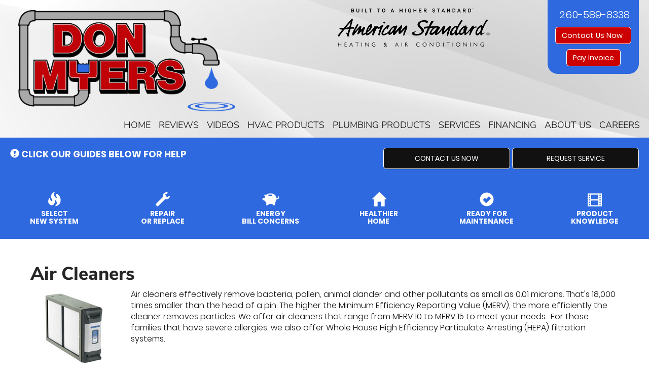

--- FILE ---
content_type: text/html; charset=UTF-8
request_url: https://sos-apps.appspot.com/ip-lookup.php
body_size: -112
content:
"52.14.72.233, 142.250.190.20"

--- FILE ---
content_type: text/html; charset=utf-8
request_url: https://www.google.com/recaptcha/api2/anchor?ar=1&k=6Le7wiUTAAAAAG-hCuWRcM2y2iVhXwgujyFy8Km9&co=aHR0cHM6Ly93d3cuZG9ubXllcnNwaGMuY29tOjQ0Mw..&hl=en&v=PoyoqOPhxBO7pBk68S4YbpHZ&size=compact&anchor-ms=20000&execute-ms=30000&cb=jr4c9k7jmqee
body_size: 49515
content:
<!DOCTYPE HTML><html dir="ltr" lang="en"><head><meta http-equiv="Content-Type" content="text/html; charset=UTF-8">
<meta http-equiv="X-UA-Compatible" content="IE=edge">
<title>reCAPTCHA</title>
<style type="text/css">
/* cyrillic-ext */
@font-face {
  font-family: 'Roboto';
  font-style: normal;
  font-weight: 400;
  font-stretch: 100%;
  src: url(//fonts.gstatic.com/s/roboto/v48/KFO7CnqEu92Fr1ME7kSn66aGLdTylUAMa3GUBHMdazTgWw.woff2) format('woff2');
  unicode-range: U+0460-052F, U+1C80-1C8A, U+20B4, U+2DE0-2DFF, U+A640-A69F, U+FE2E-FE2F;
}
/* cyrillic */
@font-face {
  font-family: 'Roboto';
  font-style: normal;
  font-weight: 400;
  font-stretch: 100%;
  src: url(//fonts.gstatic.com/s/roboto/v48/KFO7CnqEu92Fr1ME7kSn66aGLdTylUAMa3iUBHMdazTgWw.woff2) format('woff2');
  unicode-range: U+0301, U+0400-045F, U+0490-0491, U+04B0-04B1, U+2116;
}
/* greek-ext */
@font-face {
  font-family: 'Roboto';
  font-style: normal;
  font-weight: 400;
  font-stretch: 100%;
  src: url(//fonts.gstatic.com/s/roboto/v48/KFO7CnqEu92Fr1ME7kSn66aGLdTylUAMa3CUBHMdazTgWw.woff2) format('woff2');
  unicode-range: U+1F00-1FFF;
}
/* greek */
@font-face {
  font-family: 'Roboto';
  font-style: normal;
  font-weight: 400;
  font-stretch: 100%;
  src: url(//fonts.gstatic.com/s/roboto/v48/KFO7CnqEu92Fr1ME7kSn66aGLdTylUAMa3-UBHMdazTgWw.woff2) format('woff2');
  unicode-range: U+0370-0377, U+037A-037F, U+0384-038A, U+038C, U+038E-03A1, U+03A3-03FF;
}
/* math */
@font-face {
  font-family: 'Roboto';
  font-style: normal;
  font-weight: 400;
  font-stretch: 100%;
  src: url(//fonts.gstatic.com/s/roboto/v48/KFO7CnqEu92Fr1ME7kSn66aGLdTylUAMawCUBHMdazTgWw.woff2) format('woff2');
  unicode-range: U+0302-0303, U+0305, U+0307-0308, U+0310, U+0312, U+0315, U+031A, U+0326-0327, U+032C, U+032F-0330, U+0332-0333, U+0338, U+033A, U+0346, U+034D, U+0391-03A1, U+03A3-03A9, U+03B1-03C9, U+03D1, U+03D5-03D6, U+03F0-03F1, U+03F4-03F5, U+2016-2017, U+2034-2038, U+203C, U+2040, U+2043, U+2047, U+2050, U+2057, U+205F, U+2070-2071, U+2074-208E, U+2090-209C, U+20D0-20DC, U+20E1, U+20E5-20EF, U+2100-2112, U+2114-2115, U+2117-2121, U+2123-214F, U+2190, U+2192, U+2194-21AE, U+21B0-21E5, U+21F1-21F2, U+21F4-2211, U+2213-2214, U+2216-22FF, U+2308-230B, U+2310, U+2319, U+231C-2321, U+2336-237A, U+237C, U+2395, U+239B-23B7, U+23D0, U+23DC-23E1, U+2474-2475, U+25AF, U+25B3, U+25B7, U+25BD, U+25C1, U+25CA, U+25CC, U+25FB, U+266D-266F, U+27C0-27FF, U+2900-2AFF, U+2B0E-2B11, U+2B30-2B4C, U+2BFE, U+3030, U+FF5B, U+FF5D, U+1D400-1D7FF, U+1EE00-1EEFF;
}
/* symbols */
@font-face {
  font-family: 'Roboto';
  font-style: normal;
  font-weight: 400;
  font-stretch: 100%;
  src: url(//fonts.gstatic.com/s/roboto/v48/KFO7CnqEu92Fr1ME7kSn66aGLdTylUAMaxKUBHMdazTgWw.woff2) format('woff2');
  unicode-range: U+0001-000C, U+000E-001F, U+007F-009F, U+20DD-20E0, U+20E2-20E4, U+2150-218F, U+2190, U+2192, U+2194-2199, U+21AF, U+21E6-21F0, U+21F3, U+2218-2219, U+2299, U+22C4-22C6, U+2300-243F, U+2440-244A, U+2460-24FF, U+25A0-27BF, U+2800-28FF, U+2921-2922, U+2981, U+29BF, U+29EB, U+2B00-2BFF, U+4DC0-4DFF, U+FFF9-FFFB, U+10140-1018E, U+10190-1019C, U+101A0, U+101D0-101FD, U+102E0-102FB, U+10E60-10E7E, U+1D2C0-1D2D3, U+1D2E0-1D37F, U+1F000-1F0FF, U+1F100-1F1AD, U+1F1E6-1F1FF, U+1F30D-1F30F, U+1F315, U+1F31C, U+1F31E, U+1F320-1F32C, U+1F336, U+1F378, U+1F37D, U+1F382, U+1F393-1F39F, U+1F3A7-1F3A8, U+1F3AC-1F3AF, U+1F3C2, U+1F3C4-1F3C6, U+1F3CA-1F3CE, U+1F3D4-1F3E0, U+1F3ED, U+1F3F1-1F3F3, U+1F3F5-1F3F7, U+1F408, U+1F415, U+1F41F, U+1F426, U+1F43F, U+1F441-1F442, U+1F444, U+1F446-1F449, U+1F44C-1F44E, U+1F453, U+1F46A, U+1F47D, U+1F4A3, U+1F4B0, U+1F4B3, U+1F4B9, U+1F4BB, U+1F4BF, U+1F4C8-1F4CB, U+1F4D6, U+1F4DA, U+1F4DF, U+1F4E3-1F4E6, U+1F4EA-1F4ED, U+1F4F7, U+1F4F9-1F4FB, U+1F4FD-1F4FE, U+1F503, U+1F507-1F50B, U+1F50D, U+1F512-1F513, U+1F53E-1F54A, U+1F54F-1F5FA, U+1F610, U+1F650-1F67F, U+1F687, U+1F68D, U+1F691, U+1F694, U+1F698, U+1F6AD, U+1F6B2, U+1F6B9-1F6BA, U+1F6BC, U+1F6C6-1F6CF, U+1F6D3-1F6D7, U+1F6E0-1F6EA, U+1F6F0-1F6F3, U+1F6F7-1F6FC, U+1F700-1F7FF, U+1F800-1F80B, U+1F810-1F847, U+1F850-1F859, U+1F860-1F887, U+1F890-1F8AD, U+1F8B0-1F8BB, U+1F8C0-1F8C1, U+1F900-1F90B, U+1F93B, U+1F946, U+1F984, U+1F996, U+1F9E9, U+1FA00-1FA6F, U+1FA70-1FA7C, U+1FA80-1FA89, U+1FA8F-1FAC6, U+1FACE-1FADC, U+1FADF-1FAE9, U+1FAF0-1FAF8, U+1FB00-1FBFF;
}
/* vietnamese */
@font-face {
  font-family: 'Roboto';
  font-style: normal;
  font-weight: 400;
  font-stretch: 100%;
  src: url(//fonts.gstatic.com/s/roboto/v48/KFO7CnqEu92Fr1ME7kSn66aGLdTylUAMa3OUBHMdazTgWw.woff2) format('woff2');
  unicode-range: U+0102-0103, U+0110-0111, U+0128-0129, U+0168-0169, U+01A0-01A1, U+01AF-01B0, U+0300-0301, U+0303-0304, U+0308-0309, U+0323, U+0329, U+1EA0-1EF9, U+20AB;
}
/* latin-ext */
@font-face {
  font-family: 'Roboto';
  font-style: normal;
  font-weight: 400;
  font-stretch: 100%;
  src: url(//fonts.gstatic.com/s/roboto/v48/KFO7CnqEu92Fr1ME7kSn66aGLdTylUAMa3KUBHMdazTgWw.woff2) format('woff2');
  unicode-range: U+0100-02BA, U+02BD-02C5, U+02C7-02CC, U+02CE-02D7, U+02DD-02FF, U+0304, U+0308, U+0329, U+1D00-1DBF, U+1E00-1E9F, U+1EF2-1EFF, U+2020, U+20A0-20AB, U+20AD-20C0, U+2113, U+2C60-2C7F, U+A720-A7FF;
}
/* latin */
@font-face {
  font-family: 'Roboto';
  font-style: normal;
  font-weight: 400;
  font-stretch: 100%;
  src: url(//fonts.gstatic.com/s/roboto/v48/KFO7CnqEu92Fr1ME7kSn66aGLdTylUAMa3yUBHMdazQ.woff2) format('woff2');
  unicode-range: U+0000-00FF, U+0131, U+0152-0153, U+02BB-02BC, U+02C6, U+02DA, U+02DC, U+0304, U+0308, U+0329, U+2000-206F, U+20AC, U+2122, U+2191, U+2193, U+2212, U+2215, U+FEFF, U+FFFD;
}
/* cyrillic-ext */
@font-face {
  font-family: 'Roboto';
  font-style: normal;
  font-weight: 500;
  font-stretch: 100%;
  src: url(//fonts.gstatic.com/s/roboto/v48/KFO7CnqEu92Fr1ME7kSn66aGLdTylUAMa3GUBHMdazTgWw.woff2) format('woff2');
  unicode-range: U+0460-052F, U+1C80-1C8A, U+20B4, U+2DE0-2DFF, U+A640-A69F, U+FE2E-FE2F;
}
/* cyrillic */
@font-face {
  font-family: 'Roboto';
  font-style: normal;
  font-weight: 500;
  font-stretch: 100%;
  src: url(//fonts.gstatic.com/s/roboto/v48/KFO7CnqEu92Fr1ME7kSn66aGLdTylUAMa3iUBHMdazTgWw.woff2) format('woff2');
  unicode-range: U+0301, U+0400-045F, U+0490-0491, U+04B0-04B1, U+2116;
}
/* greek-ext */
@font-face {
  font-family: 'Roboto';
  font-style: normal;
  font-weight: 500;
  font-stretch: 100%;
  src: url(//fonts.gstatic.com/s/roboto/v48/KFO7CnqEu92Fr1ME7kSn66aGLdTylUAMa3CUBHMdazTgWw.woff2) format('woff2');
  unicode-range: U+1F00-1FFF;
}
/* greek */
@font-face {
  font-family: 'Roboto';
  font-style: normal;
  font-weight: 500;
  font-stretch: 100%;
  src: url(//fonts.gstatic.com/s/roboto/v48/KFO7CnqEu92Fr1ME7kSn66aGLdTylUAMa3-UBHMdazTgWw.woff2) format('woff2');
  unicode-range: U+0370-0377, U+037A-037F, U+0384-038A, U+038C, U+038E-03A1, U+03A3-03FF;
}
/* math */
@font-face {
  font-family: 'Roboto';
  font-style: normal;
  font-weight: 500;
  font-stretch: 100%;
  src: url(//fonts.gstatic.com/s/roboto/v48/KFO7CnqEu92Fr1ME7kSn66aGLdTylUAMawCUBHMdazTgWw.woff2) format('woff2');
  unicode-range: U+0302-0303, U+0305, U+0307-0308, U+0310, U+0312, U+0315, U+031A, U+0326-0327, U+032C, U+032F-0330, U+0332-0333, U+0338, U+033A, U+0346, U+034D, U+0391-03A1, U+03A3-03A9, U+03B1-03C9, U+03D1, U+03D5-03D6, U+03F0-03F1, U+03F4-03F5, U+2016-2017, U+2034-2038, U+203C, U+2040, U+2043, U+2047, U+2050, U+2057, U+205F, U+2070-2071, U+2074-208E, U+2090-209C, U+20D0-20DC, U+20E1, U+20E5-20EF, U+2100-2112, U+2114-2115, U+2117-2121, U+2123-214F, U+2190, U+2192, U+2194-21AE, U+21B0-21E5, U+21F1-21F2, U+21F4-2211, U+2213-2214, U+2216-22FF, U+2308-230B, U+2310, U+2319, U+231C-2321, U+2336-237A, U+237C, U+2395, U+239B-23B7, U+23D0, U+23DC-23E1, U+2474-2475, U+25AF, U+25B3, U+25B7, U+25BD, U+25C1, U+25CA, U+25CC, U+25FB, U+266D-266F, U+27C0-27FF, U+2900-2AFF, U+2B0E-2B11, U+2B30-2B4C, U+2BFE, U+3030, U+FF5B, U+FF5D, U+1D400-1D7FF, U+1EE00-1EEFF;
}
/* symbols */
@font-face {
  font-family: 'Roboto';
  font-style: normal;
  font-weight: 500;
  font-stretch: 100%;
  src: url(//fonts.gstatic.com/s/roboto/v48/KFO7CnqEu92Fr1ME7kSn66aGLdTylUAMaxKUBHMdazTgWw.woff2) format('woff2');
  unicode-range: U+0001-000C, U+000E-001F, U+007F-009F, U+20DD-20E0, U+20E2-20E4, U+2150-218F, U+2190, U+2192, U+2194-2199, U+21AF, U+21E6-21F0, U+21F3, U+2218-2219, U+2299, U+22C4-22C6, U+2300-243F, U+2440-244A, U+2460-24FF, U+25A0-27BF, U+2800-28FF, U+2921-2922, U+2981, U+29BF, U+29EB, U+2B00-2BFF, U+4DC0-4DFF, U+FFF9-FFFB, U+10140-1018E, U+10190-1019C, U+101A0, U+101D0-101FD, U+102E0-102FB, U+10E60-10E7E, U+1D2C0-1D2D3, U+1D2E0-1D37F, U+1F000-1F0FF, U+1F100-1F1AD, U+1F1E6-1F1FF, U+1F30D-1F30F, U+1F315, U+1F31C, U+1F31E, U+1F320-1F32C, U+1F336, U+1F378, U+1F37D, U+1F382, U+1F393-1F39F, U+1F3A7-1F3A8, U+1F3AC-1F3AF, U+1F3C2, U+1F3C4-1F3C6, U+1F3CA-1F3CE, U+1F3D4-1F3E0, U+1F3ED, U+1F3F1-1F3F3, U+1F3F5-1F3F7, U+1F408, U+1F415, U+1F41F, U+1F426, U+1F43F, U+1F441-1F442, U+1F444, U+1F446-1F449, U+1F44C-1F44E, U+1F453, U+1F46A, U+1F47D, U+1F4A3, U+1F4B0, U+1F4B3, U+1F4B9, U+1F4BB, U+1F4BF, U+1F4C8-1F4CB, U+1F4D6, U+1F4DA, U+1F4DF, U+1F4E3-1F4E6, U+1F4EA-1F4ED, U+1F4F7, U+1F4F9-1F4FB, U+1F4FD-1F4FE, U+1F503, U+1F507-1F50B, U+1F50D, U+1F512-1F513, U+1F53E-1F54A, U+1F54F-1F5FA, U+1F610, U+1F650-1F67F, U+1F687, U+1F68D, U+1F691, U+1F694, U+1F698, U+1F6AD, U+1F6B2, U+1F6B9-1F6BA, U+1F6BC, U+1F6C6-1F6CF, U+1F6D3-1F6D7, U+1F6E0-1F6EA, U+1F6F0-1F6F3, U+1F6F7-1F6FC, U+1F700-1F7FF, U+1F800-1F80B, U+1F810-1F847, U+1F850-1F859, U+1F860-1F887, U+1F890-1F8AD, U+1F8B0-1F8BB, U+1F8C0-1F8C1, U+1F900-1F90B, U+1F93B, U+1F946, U+1F984, U+1F996, U+1F9E9, U+1FA00-1FA6F, U+1FA70-1FA7C, U+1FA80-1FA89, U+1FA8F-1FAC6, U+1FACE-1FADC, U+1FADF-1FAE9, U+1FAF0-1FAF8, U+1FB00-1FBFF;
}
/* vietnamese */
@font-face {
  font-family: 'Roboto';
  font-style: normal;
  font-weight: 500;
  font-stretch: 100%;
  src: url(//fonts.gstatic.com/s/roboto/v48/KFO7CnqEu92Fr1ME7kSn66aGLdTylUAMa3OUBHMdazTgWw.woff2) format('woff2');
  unicode-range: U+0102-0103, U+0110-0111, U+0128-0129, U+0168-0169, U+01A0-01A1, U+01AF-01B0, U+0300-0301, U+0303-0304, U+0308-0309, U+0323, U+0329, U+1EA0-1EF9, U+20AB;
}
/* latin-ext */
@font-face {
  font-family: 'Roboto';
  font-style: normal;
  font-weight: 500;
  font-stretch: 100%;
  src: url(//fonts.gstatic.com/s/roboto/v48/KFO7CnqEu92Fr1ME7kSn66aGLdTylUAMa3KUBHMdazTgWw.woff2) format('woff2');
  unicode-range: U+0100-02BA, U+02BD-02C5, U+02C7-02CC, U+02CE-02D7, U+02DD-02FF, U+0304, U+0308, U+0329, U+1D00-1DBF, U+1E00-1E9F, U+1EF2-1EFF, U+2020, U+20A0-20AB, U+20AD-20C0, U+2113, U+2C60-2C7F, U+A720-A7FF;
}
/* latin */
@font-face {
  font-family: 'Roboto';
  font-style: normal;
  font-weight: 500;
  font-stretch: 100%;
  src: url(//fonts.gstatic.com/s/roboto/v48/KFO7CnqEu92Fr1ME7kSn66aGLdTylUAMa3yUBHMdazQ.woff2) format('woff2');
  unicode-range: U+0000-00FF, U+0131, U+0152-0153, U+02BB-02BC, U+02C6, U+02DA, U+02DC, U+0304, U+0308, U+0329, U+2000-206F, U+20AC, U+2122, U+2191, U+2193, U+2212, U+2215, U+FEFF, U+FFFD;
}
/* cyrillic-ext */
@font-face {
  font-family: 'Roboto';
  font-style: normal;
  font-weight: 900;
  font-stretch: 100%;
  src: url(//fonts.gstatic.com/s/roboto/v48/KFO7CnqEu92Fr1ME7kSn66aGLdTylUAMa3GUBHMdazTgWw.woff2) format('woff2');
  unicode-range: U+0460-052F, U+1C80-1C8A, U+20B4, U+2DE0-2DFF, U+A640-A69F, U+FE2E-FE2F;
}
/* cyrillic */
@font-face {
  font-family: 'Roboto';
  font-style: normal;
  font-weight: 900;
  font-stretch: 100%;
  src: url(//fonts.gstatic.com/s/roboto/v48/KFO7CnqEu92Fr1ME7kSn66aGLdTylUAMa3iUBHMdazTgWw.woff2) format('woff2');
  unicode-range: U+0301, U+0400-045F, U+0490-0491, U+04B0-04B1, U+2116;
}
/* greek-ext */
@font-face {
  font-family: 'Roboto';
  font-style: normal;
  font-weight: 900;
  font-stretch: 100%;
  src: url(//fonts.gstatic.com/s/roboto/v48/KFO7CnqEu92Fr1ME7kSn66aGLdTylUAMa3CUBHMdazTgWw.woff2) format('woff2');
  unicode-range: U+1F00-1FFF;
}
/* greek */
@font-face {
  font-family: 'Roboto';
  font-style: normal;
  font-weight: 900;
  font-stretch: 100%;
  src: url(//fonts.gstatic.com/s/roboto/v48/KFO7CnqEu92Fr1ME7kSn66aGLdTylUAMa3-UBHMdazTgWw.woff2) format('woff2');
  unicode-range: U+0370-0377, U+037A-037F, U+0384-038A, U+038C, U+038E-03A1, U+03A3-03FF;
}
/* math */
@font-face {
  font-family: 'Roboto';
  font-style: normal;
  font-weight: 900;
  font-stretch: 100%;
  src: url(//fonts.gstatic.com/s/roboto/v48/KFO7CnqEu92Fr1ME7kSn66aGLdTylUAMawCUBHMdazTgWw.woff2) format('woff2');
  unicode-range: U+0302-0303, U+0305, U+0307-0308, U+0310, U+0312, U+0315, U+031A, U+0326-0327, U+032C, U+032F-0330, U+0332-0333, U+0338, U+033A, U+0346, U+034D, U+0391-03A1, U+03A3-03A9, U+03B1-03C9, U+03D1, U+03D5-03D6, U+03F0-03F1, U+03F4-03F5, U+2016-2017, U+2034-2038, U+203C, U+2040, U+2043, U+2047, U+2050, U+2057, U+205F, U+2070-2071, U+2074-208E, U+2090-209C, U+20D0-20DC, U+20E1, U+20E5-20EF, U+2100-2112, U+2114-2115, U+2117-2121, U+2123-214F, U+2190, U+2192, U+2194-21AE, U+21B0-21E5, U+21F1-21F2, U+21F4-2211, U+2213-2214, U+2216-22FF, U+2308-230B, U+2310, U+2319, U+231C-2321, U+2336-237A, U+237C, U+2395, U+239B-23B7, U+23D0, U+23DC-23E1, U+2474-2475, U+25AF, U+25B3, U+25B7, U+25BD, U+25C1, U+25CA, U+25CC, U+25FB, U+266D-266F, U+27C0-27FF, U+2900-2AFF, U+2B0E-2B11, U+2B30-2B4C, U+2BFE, U+3030, U+FF5B, U+FF5D, U+1D400-1D7FF, U+1EE00-1EEFF;
}
/* symbols */
@font-face {
  font-family: 'Roboto';
  font-style: normal;
  font-weight: 900;
  font-stretch: 100%;
  src: url(//fonts.gstatic.com/s/roboto/v48/KFO7CnqEu92Fr1ME7kSn66aGLdTylUAMaxKUBHMdazTgWw.woff2) format('woff2');
  unicode-range: U+0001-000C, U+000E-001F, U+007F-009F, U+20DD-20E0, U+20E2-20E4, U+2150-218F, U+2190, U+2192, U+2194-2199, U+21AF, U+21E6-21F0, U+21F3, U+2218-2219, U+2299, U+22C4-22C6, U+2300-243F, U+2440-244A, U+2460-24FF, U+25A0-27BF, U+2800-28FF, U+2921-2922, U+2981, U+29BF, U+29EB, U+2B00-2BFF, U+4DC0-4DFF, U+FFF9-FFFB, U+10140-1018E, U+10190-1019C, U+101A0, U+101D0-101FD, U+102E0-102FB, U+10E60-10E7E, U+1D2C0-1D2D3, U+1D2E0-1D37F, U+1F000-1F0FF, U+1F100-1F1AD, U+1F1E6-1F1FF, U+1F30D-1F30F, U+1F315, U+1F31C, U+1F31E, U+1F320-1F32C, U+1F336, U+1F378, U+1F37D, U+1F382, U+1F393-1F39F, U+1F3A7-1F3A8, U+1F3AC-1F3AF, U+1F3C2, U+1F3C4-1F3C6, U+1F3CA-1F3CE, U+1F3D4-1F3E0, U+1F3ED, U+1F3F1-1F3F3, U+1F3F5-1F3F7, U+1F408, U+1F415, U+1F41F, U+1F426, U+1F43F, U+1F441-1F442, U+1F444, U+1F446-1F449, U+1F44C-1F44E, U+1F453, U+1F46A, U+1F47D, U+1F4A3, U+1F4B0, U+1F4B3, U+1F4B9, U+1F4BB, U+1F4BF, U+1F4C8-1F4CB, U+1F4D6, U+1F4DA, U+1F4DF, U+1F4E3-1F4E6, U+1F4EA-1F4ED, U+1F4F7, U+1F4F9-1F4FB, U+1F4FD-1F4FE, U+1F503, U+1F507-1F50B, U+1F50D, U+1F512-1F513, U+1F53E-1F54A, U+1F54F-1F5FA, U+1F610, U+1F650-1F67F, U+1F687, U+1F68D, U+1F691, U+1F694, U+1F698, U+1F6AD, U+1F6B2, U+1F6B9-1F6BA, U+1F6BC, U+1F6C6-1F6CF, U+1F6D3-1F6D7, U+1F6E0-1F6EA, U+1F6F0-1F6F3, U+1F6F7-1F6FC, U+1F700-1F7FF, U+1F800-1F80B, U+1F810-1F847, U+1F850-1F859, U+1F860-1F887, U+1F890-1F8AD, U+1F8B0-1F8BB, U+1F8C0-1F8C1, U+1F900-1F90B, U+1F93B, U+1F946, U+1F984, U+1F996, U+1F9E9, U+1FA00-1FA6F, U+1FA70-1FA7C, U+1FA80-1FA89, U+1FA8F-1FAC6, U+1FACE-1FADC, U+1FADF-1FAE9, U+1FAF0-1FAF8, U+1FB00-1FBFF;
}
/* vietnamese */
@font-face {
  font-family: 'Roboto';
  font-style: normal;
  font-weight: 900;
  font-stretch: 100%;
  src: url(//fonts.gstatic.com/s/roboto/v48/KFO7CnqEu92Fr1ME7kSn66aGLdTylUAMa3OUBHMdazTgWw.woff2) format('woff2');
  unicode-range: U+0102-0103, U+0110-0111, U+0128-0129, U+0168-0169, U+01A0-01A1, U+01AF-01B0, U+0300-0301, U+0303-0304, U+0308-0309, U+0323, U+0329, U+1EA0-1EF9, U+20AB;
}
/* latin-ext */
@font-face {
  font-family: 'Roboto';
  font-style: normal;
  font-weight: 900;
  font-stretch: 100%;
  src: url(//fonts.gstatic.com/s/roboto/v48/KFO7CnqEu92Fr1ME7kSn66aGLdTylUAMa3KUBHMdazTgWw.woff2) format('woff2');
  unicode-range: U+0100-02BA, U+02BD-02C5, U+02C7-02CC, U+02CE-02D7, U+02DD-02FF, U+0304, U+0308, U+0329, U+1D00-1DBF, U+1E00-1E9F, U+1EF2-1EFF, U+2020, U+20A0-20AB, U+20AD-20C0, U+2113, U+2C60-2C7F, U+A720-A7FF;
}
/* latin */
@font-face {
  font-family: 'Roboto';
  font-style: normal;
  font-weight: 900;
  font-stretch: 100%;
  src: url(//fonts.gstatic.com/s/roboto/v48/KFO7CnqEu92Fr1ME7kSn66aGLdTylUAMa3yUBHMdazQ.woff2) format('woff2');
  unicode-range: U+0000-00FF, U+0131, U+0152-0153, U+02BB-02BC, U+02C6, U+02DA, U+02DC, U+0304, U+0308, U+0329, U+2000-206F, U+20AC, U+2122, U+2191, U+2193, U+2212, U+2215, U+FEFF, U+FFFD;
}

</style>
<link rel="stylesheet" type="text/css" href="https://www.gstatic.com/recaptcha/releases/PoyoqOPhxBO7pBk68S4YbpHZ/styles__ltr.css">
<script nonce="z9ZRug_3KMGSpqYkNf_kYg" type="text/javascript">window['__recaptcha_api'] = 'https://www.google.com/recaptcha/api2/';</script>
<script type="text/javascript" src="https://www.gstatic.com/recaptcha/releases/PoyoqOPhxBO7pBk68S4YbpHZ/recaptcha__en.js" nonce="z9ZRug_3KMGSpqYkNf_kYg">
      
    </script></head>
<body><div id="rc-anchor-alert" class="rc-anchor-alert"></div>
<input type="hidden" id="recaptcha-token" value="[base64]">
<script type="text/javascript" nonce="z9ZRug_3KMGSpqYkNf_kYg">
      recaptcha.anchor.Main.init("[\x22ainput\x22,[\x22bgdata\x22,\x22\x22,\[base64]/[base64]/MjU1Ong/[base64]/[base64]/[base64]/[base64]/[base64]/[base64]/[base64]/[base64]/[base64]/[base64]/[base64]/[base64]/[base64]/[base64]/[base64]\\u003d\x22,\[base64]\\u003d\x22,\x22wq7DnRPCqcKCGlXCqcO/A8Ovw5LCjsOZw7LDmMKdwrXClER9wrU/L8KKw6YFwrlewqjCognDgcOkbi7Cm8Ofa37DjcOKbXJdDsOIR8KLwrXCvMOlw4vDm14cHlDDscKswoJkwovDlknCucKuw6PDncOZwrM4w4DDisKKSR3DrRhQKhXDuiJTw5RBNmDDlyvCrcKJTyHDtMKgwooHIQdZG8OYG8Ktw43DmcKewofCpkUzSFLCgMOPNcKfwoZ/ZWLCjcK+wo/DoxERcAjDrMOIWMKdwp7CqBVewrt7woDCoMOhe8OYw5/CiWfCvSEPw4zDrAxDwrTDscKvwrXCgcKeWsOVwr7ChFTCo3TCkXF0w6fDgGrCvcKbJmYMYsOEw4DDlhFZJRHDp8OKDMKUwpjDozTDsMOmH8OED1tbVcOXccOUfCcBasOMIsK2wrXCmMKMwoDDmRRIw6xzw7/DgsOrHMKPW8K8E8OeF8OYecKrw73DnknCkmPDiWB+KcKsw5LCg8O2wpjDpcKgcsOzwqfDp0M3EirClgXDrwNHDsKcw4bDuSHDqWY8NcOBwrtvwphSQinCnlUpQ8KSwpPCm8Ouw7J+a8KRNsKmw6x0wo8xwrHDgsKjwqkdTGrCr8K4wpsGwrcCO8OpasKhw5/DqDU7Y8OPB8Kyw7zDjMO1VC9Iw7fDnQzDmQHCjQNcIFMsNAjDn8O6IDATwoXConnCm2jCksK4wprDmcKicy/CnCnCoCNhf1/[base64]/CmcOVwpbDu8Kaw4kcQMKbAMOzAMOMVlQ0w6gBDi/Cl8Kow5gDw5chfQBywrPDpxrDu8OVw514wqV3UsOMGcKxwoo5w5E5woPDli/DhMKKPSxEwo3DojDCrXLChmfDjEzDuijCrcO9wqVndsOTXVhhO8KAccK2AjpjHhrCgxHDgsOMw5TCiCxKwrw9WWAww7Eswq5awp7ClHzCmW9tw4MOYW/ChcKZw7rCn8OiOHNhfcKbJ1M6wolKecKPV8OAfsK4wrxfw4bDj8KNw6hnw797T8Kiw5bCtFvDhAhow5jClcO4NcKKwrdwAW3CngHCvcK3JsOuKMKfMR/Cs3kpD8Ktw57CkMO0wp5Aw5jCpsK2G8O8In1ZLsK+Gw9rWnDCoMKPw4QkwrLDjBzDucKxQ8K0w5E5RMKrw4bCrcKcWCfDp3nCs8KyXcOew5HCoj7CsjIGPMOeN8KbwrzDuyDDlMKTwpfCvsKFwrsiGDbCp8O5RUQMUsKMwow7w7k6woLCl3RYwpEMwqvCjTIqXlsWKW/CgMO9VMKTVgQhw5tuQ8OlwoYUfsK1w6U/w4jClWcmasKsL1hqEsOTaEXCpUnDh8OHbibCkzEMwop6Cx8ew4/DpSHCkWt+DVA2w5rDuQ5sw6NWwrR9w5tIBcOgw6bDh0LDnsOow5rDh8Kww5ZgMcOawrxsw4glwoJHYsOsFcOEw5TCjMKYw53DvU7CmMOgw7XDrcK0w4pdeE8TwobDmm/DoMKPUFFUQcOXaSdEw5DDtsKpw7/DjgoKwqYIw7dGwqPDi8KzLV8pw7nDpcOVScOHw5xGG3PClcOZIhkrw7JQa8KZwobDr2TCoUrCncOoMXTCtMKjw7HCpMOURkTCqcOiw6cNXUTCosKQwrBmwrvDkk1mEU/DqRrCiMOjayjCosKsFnJXFsOOK8KpC8Ohw5Q7wq7CuTRZDsKzMcOKGcKIM8OvcSnCqnXCoBvDpcKsFsOtD8KBw4xXJcKnXcOPwpoZw5kAC1w/[base64]/DlhHDlsOvw7PCuULChSbCrsO2SCM3O8Ovwplcwr7DtENXw5hLwrt4A8Kew6spRzvChMKLwqs9wqMefcO8EcK0woJIwroYw6hfw63ClDvDoMOPSnjDrxgLw7LDssOjwq8rCD/Ck8KMwqF3w40uQCPDhDFSw4/DimoIwpRvw6PCmBLCucKyICILwo0WwpxpbcOqw5pzw4bDgMKHKikcWmggagUuAxbDpMO9GlNDw6HDsMO/[base64]/cUzDti/DqsKvGcO5wpjCgHRKZ8Oqwr9+W8KrOAvDrV0TOEUoKnPCv8Otw6PDlcK8wprDnMOxU8K7dmoTwqfCm01ow4wpY8KEPVHCusK2wojCnMKCw4DDqcOtP8KWBcOSw4XCmyrCgMKhw7ZSfxBvwp/Ds8O2WcO/A8K+McKawp05EmAabgFERWXDvQrDjU7CmsKDwq3Cr0rDnMOKaMKaZMO/FAkewpI8TkxBwqg0wq7Ct8OFwpZ1aQbDuMO7wozCs3rDrMODwohkSsOew5xCKcOMWz/Cj09uwrJ4Rm7DkwzCt1nClMOdMcKtC1HDoMOcwrPDlRRpw4jCjMOBwpvCh8O8f8KDIFdPP8K4w716KTrCpx/[base64]/[base64]/dGBddXZHwrPDh2rDrMKYUsKlDMK+w7rDjcK1GMKHwprCg3zDl8O2V8OGBTTDhVUfwoVwwq1/VMOhwpHCtwgWwpR+FDxCwobCkmDDu8OIQsKpw4DDhTxufi7DgnxpU1XDhHshw7o+S8OqwqlNKMKmwrwtwp0GHMK0D8Kjw4DDuMKuwrhQEG3ClgLCpmccfRgdw4sLwqzCh8KYw6V3RcOjw4vDti3CijDDlHnCusKtwo1Owo3DgcKFTcOldMKxwp44wqYxGB/Dr8Olwp3CscKUUUrCvMKgwqvDhBYUw4kxw6gnwptzCnRVw6/DlcKIWAxHwpxNKgsDecKnUsKow7Q8JTXDkMOfdGHCuk4TBcOGCGXCvMOIBsKHdj0+Q0jDl8OjYX1mw5rDrA/[base64]/[base64]/DlBvCrgZNwqN0w6w6w75zw6jDjMKOw7DDucOxwos8eDUmAV3CuMO/w7YmWcKQaEcKw7Qdw5/Dm8Kqwqg6w75bwpHCpsOkw4bCp8O7w489YH/DvFXCqj8yw48jw4RBw5HDoGQWwr0Na8K+VsOSwozClQpeRsKCY8OYwrZCwpldw7YSw7bDhk4BwqwzMzpGDMOXQcOYw4fDj1QPHMOiH29KCmhTDT0xw6TCqMKTw5VTw6VlRzY3ZcKFw7F3w5MswoLCsxt1wq/Ciycrw73CqQhsWAkyaVl/OQIVwqJsdMOsSsOwIE3DuUfCp8Kiw4k6dCjDonxtwpzCpMKtwrzCqMKUw73DqMKOwqkiw5bDuhPCt8KvF8OOw55Gw75nw4loGsOhVUfDlihUw6fDt8OEel7CpERFwr4PEMOUw6XDmkXCocKpRj/DjMKpc37DvMOvHE/CpRrDvHwINcKUw64Ow6HDjWrCj8KYwqzDpsKgW8OHwrlKw5jDssOswrJCw77CjsKDQ8OEwowyQMOiciJSw7/DnMKBwoUwNn/DnmjCkQAgXTBEw4LCu8Ojwp7Cs8KxU8OVw5vDixArOMK7w6t/woPCncKULRLCpcK5w4bChTJYw6rChEtCwqA4J8KUw4MiBcKcdsK/BMOpCMKQw6rDoB/CgsOJU18eIHvDlcODU8KWC3g5RQEPw40Pwp5ucMOFw6A8bEsnPMOcWsOQw5jDjBDCuMKPwpXCtDnDuxvCoMK7DMOwwqZJd8OYf8KVaQjDgMOdwp/DpWhAwqPDl8KlaTLDocKIwqTCtCHDpsKCU0Uyw61HBsOxwqkfw4rCuBrCgCwSV8K9woMpNcKGPGrCgG0Xw5nDvcO8PsKUwqLCmk/DmMOcFC7CrDjDsMO8CcOaAsK6w7LCvsKXCcOSwoXCv8Kxw43CuBPDgsOQLWoMRGbCgRViwp5EwqgXw5LCv2dgLcKOVcOOIMOSwqABR8OIwprCqMKmGQTDr8KXw4UcMcKkR2B7wqJeO8OnThU9VHglw70CfDlAUMOoSsOrFsO8wozDpsOuw7tnw4FpbsOuwrB8bVkfwr/DtFQDX8OVeFkrwpbDosORw5I/w5bChsKJWMORw4LDnTnCq8OJK8Opw7fDpk7Cly3Cm8OZwplMwonDllPCj8OLWsOuEjvClsOBGcOnC8Okw4cmw4xAw4sVWHrCqWbChAjCtMKvKlEwUnnCvWgowq8+SyzCmsKQRiwSasKyw4NLw5fCsU/DusKpwrJ0w4HDrMOJwpZvB8KEwqJYw4bDksOcVhHCvxrDjMOWwphGSCXCrsK+IxLDhMKaV8KtWXptcsKRw5HCrMKfLw7DtMOQwrh3Gn/Cs8K2NXTDo8OiCALDkMOEwohNwp7ClxDDsQYCw75hE8Kqwrofw7J/[base64]/Cr0vDpzbCo8OGwqDDiR9Pw6N/[base64]/[base64]/Ctz8oTsOIwqkISsKxfRTCnFTClMOcwq59wq7CtUTCrMK0GVQ/w7jCm8OgQ8O8Q8OAwpPDlEvDqjQqVh7DucOowqXCocKvHHTDpMOIwrLCrkkFGzbCg8OtJMOjBkvDnsKJGsKLNALDk8OfKcOQRCvDvcO8OsOzw6pzw7gHwrvDtMOkQsKMwowDw6p/LRPCrMKgM8KFwoTCjMKFw59dw7zDksODP3RKwpXCnMOMw5xIw4vDusOww7UPwpXDqkrCo3oxMCN/[base64]/CjlHDu8KQwqJ1BSYlwo7CisOCwp/Cmj4Re0w4GU3CocKRwq/[base64]/DoGvDs8KKw6zDhB4nXAQ3w4hZKhE7VgrCssOtPsKPP25NED/Dj8KDGGTDs8KObl/DpMObL8OLwqYJwoUpST7CicKKwq3CnsONw4rDrMO5w7TChcOewoDCqsOPScOOTSPDj2LCpMKUR8O9w61ZVjYTGCrDtBQ7dWPCvQohw6xlbFZQN8Kmwp/DosOewoHCpHfDsWfCgmZORcOIecK4wqpTOkTCj1JCw6ZEwqnChAJDwr7CoAXDl1ohSSHDriPDmTN2w4UPZMKzKMOQBkXDoMKXwpXCtsKqwpzDpMOMKcK0PcOZwq0kwrHCnsKbwpAzwojDosKxJlDCpRsbw5/DjRLCl1LCksKmwpNuwqjDuETCjAtgDcOGw7TDnMO+BhzCjsO1wpA8w7fCuDXCvsOgUsKtw7fDhcKiwoFyF8OaecKLwqXDrGTDtcO0wrnCiBPCgxwKJ8K7YsKcRcOiw5E7wrTDtxgzDMONwpnCqk5/OMOOwpbDgMOnJcKGw5jDqcODw4Z/[base64]/CoMO7wrpfLH5ZdsOww6nCjMOTOlQfwpDCt8Ovw4fCnMKLwoxsNcO1SsKtwoBNwqrCu1JbfXlkQMOdGU/CocOILiF1w67CksK3w6lQJxTCvyfCnsOwLsONQTzCvCFrw603IF/[base64]/CtsOIYcONScO6DcOcw67CrsOuwoRBw4tAGSfDu018EVRMw75ocMKuwp5UwoHDpTciDcO9Fx5HUcO/wo3CsiBPwop6L1bCsQ/CmRbDsEXDvMKfVcKowqA/CGBSw5t2w5hYwptDYlHCusO5ah/DkzJoBsKVw5/ClxJ3ayjDsgjCg8KCwqgCwpYgMTZbU8KywoIawr98wp4seyZGVcOnwpUSw5zChcOjcsOMInQkKcO8AE5BWBDCksObE8OHQsO2X8OAwr/[base64]/Dv8K6d3nDosOfU1VxI8OJw58tJhvCglvCvzDDmsKCCXbCrcOTwqk+FxsfF3nDugDCtMOJDy9Rw7VSIyLDucKWw6Bmw78JV8K+w5MmwrLCl8Ojw4QSbXt5SDbCicKKOyjCoMKkw57Cn8Kfw4s9IsORVm5AWkDDlsKRwptXKFrChMK0w5N+aRxjwrQrFV/DmyrCqUg9w4fDoWPCnsOMGcKcw5ggw7YQfhAtQDdbw7DDrB9tw5PCpyTCszBibRnCtsOATEbCv8OHSMKgwp4wwqHCsWplw5o2w69cw7PChsOVcEfCq8K/[base64]/[base64]/[base64]/DkMOMLcKOwpERXMKQKyXDtsKmw4XDpGnDvFTDuUQvw7nDiW/CucKUZ8O7VWRSMVXDqcKVw6BfwqlRw795wo/DncK1XsOxaMObwqpUTSJmT8OAc3oWwpclERMBwr1Hwr1sagQcVwNRwr7DmiXDgXLDhcKZwrIjwprCkh/[base64]/w6lLw7lsw4nCjcOswpN1wrk6w6wzwrHCtcOCwpfCnhfDicO4fA3DuDHCliLDiB3CjMO4KsOsMMOmw6rCjsODRCvDt8K7w6dkTTzDl8OxQMOUGsKCfMKvdl7CvVXDlwvDjAcqCFAERCEow5EEw73CjVXDm8OybTAzOyrChMK8w5guwoR9aRvDu8OAw4bDpMOIwq/ChgvDu8KXw4sXwrrDusKKw6RvEwrDssKERMK0FsKPasOqOMKae8Oecih5RRLClGHCvsODU2jCicKEw6nDnsOFwqPCoCXCnA82w4PCtH4HXy3DuFNqwqnClj/DnVo7IwDDpismO8Olw4JkA1TCnsKjNcOaw4XDksKDwpPClsKYwqYlwq9zwq/[base64]/cW1SRHB+w6s+dHREwqrDggZtKEbDiUTDscOcwrwowqnDvcOlXcKFwrkOwprDtR5LwrTDgmPCuR55w6FMwodQMcKMS8KJaMK1wp47w4rCnFsnw6jDqTFlw5kFw6tQKsO8w4ouBMKhEsKywroHN8KLEjDCqwTCisKbw5M5XsOiwqPDnDrDmsObdMOiHsKqwqU7IRZ/wp09wpPCg8OmwoVcw4l5EGlfeALCg8OyX8OYw5TDqsOowqAPw7gRIMKGRH/CpMKGwpzCocKbwohBL8KTVzHCsMKqwpfDvXAgP8KfNCnDrH3CiMOEKH0mw55rO8OOwrrCuFVOCU1LwpLCsQvDl8KRw6PCujnCr8OcKirCtGkFw6lGw5DDjk3DtMO/woXCmsKcRGkLKsOse10ww6DDtcOCIQFzw6wawpzChMOcVn4oWMORwrsmecKxYTdywp/Dj8Oow4NdV8O4PsKvwqIEwq4aRsOywpg5w6nCmcKkOkbCm8KLw79JwoZJw7LCpsKYCl9WHMOIM8O3EHvDlTrDl8K/wqE5wo9rwr/CpWEMVVjCosKBwp/DvsKkw4XCrz8yGWU5w4Uxw6fCukJzU27CrHvDu8ODw4XDlSjCncOoEELCpMKgRybDsMO6w4onScORw6nCrFbDv8O6AcKVdMOOwoPDrknCj8KvX8OQw7zDkFdRw5YJdMOxwr3DpGktwrQDwqDCnWTDrj0Kw5/CkWbDnxg/SsKuIQjCqHRhPcK4CiwhP8KDE8KVQwjClCDDgsORWgZ2wq1ew64dKsOhwrXCssKOFU/[base64]/wrx1LVFNwow3wpjCiQvDjQ/CrcKaw6PDnsK3eC7DrMKtVH9mw43CiB5cwokRQQFAw6XCmsOjwrrDncKlUsK5wrLCocOXR8O5dcOEKcOKw7AIUcOjLMK9JMOcJEnCmFjCjm7CvsO4GzvCvsK6Z3/Ds8O9UMKnTsKcPMOQwoXDgTnDiMK3wpVQNMKcbcOTN3gWdMOEw4XCrsKgw5Iywq/[base64]/w7IEw5DCjcO2w6NWfDnCtA3Cj8O+w4Fsw5nCqz7Cm8Oxw5/DoDkGRMKswqkkw7o+w7I3U1nDjV1NXwPCgsOhw7zCrlxGwoUuwokxw7DChMKkb8KTeCDDmsOsw5zCjMO3D8OaNBvDlzgbRMK5Iikaw5/Ckg/Do8OBwp5xAA8Hw5ESw6/ClcOYwpvDgsKuw6sJK8Odw4xnw5fDpMOqMMO4wq4ATHnCvAnCrsOJwoTDugknwoRyBsKOwqvCl8KMU8OdwpF8w4PCjQILXxdSMH5rLV/[base64]/[base64]/CjhMXw704VFPDnF85woXCgSAcw4LDqi3Cr8OveMKaw5k7w7B6wrU8wrxRwrNGw7bCsh8TLsOudsOIIAfCmk3CrhQtSBg/wp17w60Xw4wyw4xEw5PCj8K9ScK4wr7Cnzl+w4YEwrfCsCMCwpVlw6rCkcOxATDCtQ5MJcO/woVpw4s4w6XCtn/DkcKMw6B7Nn14wr4Dw5ZlwpIOFGAWwrXDscKBDcOow6zCt0U9wpQXfjpAw6bCk8KGw6hiw7DDsU8NwonDri5hQ8OhesOPwrvCsHFFw73Dk20CG27CqiQUw6Mbw6/CtDRjwrIrFCTCucKYwqzCmVzDjcOHwoQmTMK2YMKtcggZwonDuhPCl8OsDhxuOQITeX/CswJ5HnAHw4lkCwQ4V8Kywp8XwozCpsOiw5TDqcO6IyJowq3ChMO3TmFmwovChH4IdcKLDmVnRWrDgcOXw7TDlMOiTsO1Hhkiwp1WQTnCm8OLeF7Cs8OcOMKKbUjCssKmKA0tEcOXQHbCicOkZcOAwqbCpy5ywr/[base64]/w4kBOGwvKsO8C8OFw5nDnsO3KB8mMRlvIcK2w61cwrYgEhbCkRIEw4bDtHIkwrUCw6LCuhkZYz/CvsKDw4l6DcOXwoTDsXjDj8OlwpfDusO8AsOawr/CtE4Qw6xHesKRw4bDi8OBNmcaw5XDtHXCl8OVORvDj8O5wofDosOAwqXDoQPDhsKWw67Cg2InQhBRUzpFVcKeK0NDchRQdwjDugXCml97w4nDhiw9PsO/w5UcwpzCsxfDpQTDusKFwpFbJQkESsOQVjrDmcOPJQvDucKGw5lWwpgRPcO+wok7RMO9Q3BMTcOIwp3DsBBuw7bCmTXCp2rCrVHDvcO8wpVqw7zDoCfDoDkZw7AqwqTCucOmwoNKNXHDisKoKCNScCJLwrgxZFDDpcOhXcKUJGJOw5Nhwr53C8OJSMOUw4LDqMKDw6/DhRkiXsKxJFrCnW4JGlYMwoxpHDIAd8OPK3sbElBgbTprfjwxG8OfQRFHwovDmVPCrsKXw4gAw5rDkEzDu2BfZMKJw4PCu2oZS8KcLnTCvcOBwqsUw5rCpFYVwq/[base64]/[base64]/[base64]/w4tYw44MJsOrXTrCucK+wqs0XkHDrcKOdS/[base64]/Ci8O9RSrCmyPCucKTJsOyw4XDmG/Ch8O9CsO0IcOUFkxgwr05TMKSU8KMLcKHwq7DgxbDrMKGw5ArIsOrZHvDvV4JwoAdVcO9NQ1tUcO/wqx1U1jCq0jDlG7CpxbCuDBBwrAMw6/DgAHCugUFwqkuw4HCu0jDpsK9RALCm0vCk8KEwqHDmMKdTDnDqMKgwr4Qw4fDpcKPw6/DhAJSORMKw7lcw4ETUFHCiitQw4jCicOHAQQ+A8KEwpXDtHo6wqJNXMO2wpwqbVzCiV/DnMOkS8KOUm4ILcKIwqcbwrLCmh1xO3AECxlgwrXCuFo4w4cRwqZFPELDu8Oswp/CtCA+YMK8N8KQwrFyHXFFwqw1JsKcP8KdQ2t3ExzDnMKMwo/CtcKzfMOWw6vCoWwJwqbDoMKYYMK7wpRJwqXDjh5cwrPDrMOgTMOWAMKVwqzCnMKqN8OJwpBpw4jDp8OUbxs+wp7CmW9Kw6wGKWZtwpDDrw3CknTDu8O9Vy/CtMO5Um9HeBUswoAmBi4NUMO5ZQ9IEVxnIhA/ZsOTdsKoUsKJFsKlw6MtEMOPC8OVX3nDksO3AQTCvxvDosKLLsO0aGtIbsKLbQ/CkcOhXcO+w5J1X8K+YVrCqW1oSMKywrbDvHnDmcKsLgAyAEfCi2sMwo81e8OpwrXDkmYrwoUwwp7CiCLCnlzDulvDgsKJw55WYsO7Q8Kmw5otw4HDhErDrsOPw5PDl8KHIMKjcMO8IC4xwrTCmTvCoDXCkHlEw6kEw7/ClcOPwqxXAcOIAsOww5nDr8KAQMKDwoLCnnPCrVfCgy/CpVcuw69NZMOVw5FPbwoZwqfDpAVRVW7CnHLCksO2Mlsxw6rDsQfCnUlqwpNHw5DDjsOXw6VuIsKbGMKlA8Orw7onwrrCvA4ePMKPQMKjw4zCq8KuwqTDjsKLWsOyw6TCgsOLw7fCiMK0w4smwo4vaBhrDcKFw7bCmMO4OlcHTlQ8wp8rHhnCmcOhEMOiw4DCvsOZw6/DkMOKPcOvWVHDsMKPGcOPGyPDscKawql3wozCgMO2w6vDgU/CkVnDucKubXDDoV3Dj09bwo/DosOrw6YwwobCkcKSJMKkwq3CjsKOw696bcKewpnDhB/DvRjDsiLDkwLDsMOwXMKCwoXDgcKcwo7Di8OYwofDhU3Cp8OGCcOFazzCrcOxcsKJwpNeXHJUEsKjRsO/XVEiVUjDqsKgwqHCm8Oqwq8ew4kuOgrDoCTDhUbDn8KpwqPDpH0Zw7FHCTspw5/DvzDCtA98GE7DnTB6w7HDvi/CkMK2wrbDrB/CisOOwrZiw6oOwp1dw6LDscKZw4zChhFCPidRYjcSwpDDgMOYwqLCqMKDw7bChGbCikoSNy8uP8KsICTDgyQ7wrDChsKlCMKcwoJCFcKfworCgMKWwokWw7zDq8O0w6fDuMK8VMKSfTfCnsKJw43CuyfDgzDDn8KdwofDlxZ4wqc0w71nwr/DjMOefyJicAHDtcKIMjPDjcKUw6XCm3t2w5vCiHHDl8Knw6vCnnbDsGouIFh1woHCtnHCjV1ub8OCwr96ERHDnzYxFcKmw4/DlBZmwpHCgMKJcDHCjjHDscKEbMKtPDzDssKaOBQablcvSn9nwr3CpijCuBFCwq/[base64]/[base64]/[base64]/[base64]/w4DDtMK3LnrCg2dSFlBDwpg9WMOSdD5CMcOYw4/CvsKLwoAgC8O8w7TClzAnwp3CpcOzwqDDmMKBwo9Yw4TDjGzDjRvCmcKEwojCp8K7wqfCtcOEw5PCjcKhZz0EMsKhwosawq1/WGHCn33CuMKDw4nDh8OPKsKDwp7CgMOBX0wuRTkpS8K0QsOAw4XDhTzChAMuwr7CisKZw5XDsyzDo0bDqDHChEHCj24jw78AwoYtw55cwpfDgmUawpUNw53Cq8OQBMKqw7s1K8Kxw47DkVzClUNwWVRlKMOffXvCuMKkw4ZdYHLCgsKedsKtEg9Sw5YBfys/[base64]/DjH1Ow65Pwqh+wovDrsK3wrvCmQw9wqbDmQ4lPMOECCM6VcO/J21LwoccwrwwIxTDinfCrcO1wptjw4jDl8KXw6hQw6hrw7Zrw6bCh8KJZsK/AD1DTAfCs8KDw6wjw77DmcOYwq9nUzdzcXNgw5gQXsO1w7AKRMOAYiVYw5vCr8OIworCvX8/wo5QwoTCqS3DmgVJEsO4w4DDsMKKwp1xED/CqS7DmsKjw4BnwoE7w6l2wqQ/wpdydw/CpDtqdj8oM8KVXmPDosOCD3DCjGo+OXJSw6AHwrfCvCgkwrUtB3nClw9sw6fDpRRww6fDuUrDnG4sZMOtw4bDlmc/wpLDmFpvw7FLFcKzSsKUbcK1IsKiCsKIYU98w71Uw4zDrFoXLBVDwpjCnMKQaz13w6jCuHEHwq0fw6PCvBXDohvCmg7DisOTacK2wqB9w5cowq8oe8O3wqvCimoiasO7Xm/DkQ7DrsO0cBPDihNdV25FW8KvAA0EwoB1wpDCsSsQw5/CosK7wp3Cl3NiD8KlwpPCiMOuwo5BwrsrKXMpciDCqjfDmC/[base64]/DucORZkIfFx/ClMKMw5rCl2bCmcKbCcOyFm/DmsKYJXbDqRZ8MwxEZcKdw6rCjcKWwp/DvBc+K8KuOX7CqXQCwqFwwr7DlsK6FAU2HMKxfMOSURzDuhXDjcKsJ3RYNUMpwqTDsELDgl7CjxjCvsOTB8K/[base64]/Dl8Oewr7ClGEaNsKcwp/CoMK5asKBeRvCkTDDimzDpsOkbMKyw7k7wpbDtwM6w6dswoLCh0IGw6HDsmfDr8OewonDnsKwCMKHfmd+w5XDihYaKMK4wrkNwoxew4gRH0kvXcKXw7RMMAtNw5IMw6jDunMVXsORZFcgZHPCo3/DqDh+w71OwpXDrcK3OMObQixQKcOWFsOEw6UhwplrQQTClToiY8KXYT3CjyjDj8K0w6sXSsOufMODw4EVwqIow6rCvwcGw4x6wrZJSMK5IlcywpHCl8K9K0vDksOTwoUrwr1UwqFCanfDsC/DgTfCllg5NSomVsO5E8OPw7MMEkbDlMK9w4vDs8KpMk3CkzzCicK1T8OiMDHDn8O/[base64]/Dr8KbwpI1w6zDrQPDoRsHw6DDpUsLw7HCmcOkW8KKw4vDrMKfDzIHwpDCmxE0N8OYwrNdacOsw6gzB1pwIsOGc8KzVWTDoQ5WwoZSwp7DhMKWwqIhTMO7w4XDkcOZwr/DmlPCoVV3wp3DisKawp3DnsO1SsKkwpgIAnZ8S8O3w4vChw9ZERfCocOAZXdqwq7DsTV5wqlGacKOMsKJOcOfQQsQK8OHw67Csxctw5QqHMKZwrI7eVjCvMOCwqbClsKfRMOrLA/DhyRlw6Afw5BrZAjCo8KQXsOdwp8zSsOQQXXCpcOEwrrChiQ0w4JMBcKRwp4dM8K7bWEEw6sMwpDDkcOqwqNkw5lvw64MYynCusK/[base64]/DkVF6V0g2FMKdw5xeMcOWw4/DkcOZOcKjw7TCvE5+WsKxTMO/YSPCliR0w5Jgw4LCv31IEjpIw6rClyAhwrxbBcOPAcOCEzkpFxt7w6vCp3QkwoPCnVjDqEnDp8KoDn/CpksCQMOcw69rw4kzAcOiGXYGU8OuZ8Ktw4pqw70NExtNUMObw6vCisOvJsKqMzDCuMKkAMKcwojDo8OZw7M+w6fDrMOYwoxdCgsfwrLDpcO6RkLDrsOjRsKywoYrQcOyakFIfRjDlMK0T8KwwpLDg8OnWizCpx/DuU/CrxRWScOiI8OhwrTCnMKow7RTwrdZV2h6L8ObwpMfEcOAWxXCncKKW2TDrR0Zd3dYLnLCvsKdwosgEHzCmcKQTV/[base64]/wok3w40ibW4Owq0Bw4fDvMOJRMKZwpYaw6wqeMK3wrvCnsOywpksE8KWw6R+w47DoGDCu8Kqw5rCtcKNwpt/cMKPBMKKwqDDjUbCjsKgwpNjKjEgLm3Ds8K7EWJtKMObeUvCmcKywrjCqgVWw4jCmgPDiW7CuEIWKMKswprDrVFJwq7DkDRowprDoUPCvsOOf0Qrwq/DusKTw7XDjQXCqsK6KcKJJBMKEhtVS8O/w7rDkUBcYzjDtMONw4bDo8KheMKBw4pea2PCscOcYwoFwrzCq8Klw6R0w6Mkw77CjcOmTX1MccOsR8ONwo7CoMKIdcOPw4Qga8K0wozDtixfe8KxUsOoJcOYB8KiIQbDhMO/[base64]/CocO5bMOmwrUgb8KyJC9nw5RPX8OCDCchQkldwoLCkMK5wqPDv3YqQ8K6w7IQJmzCt0MVXsOLLcK4wpFdw6Zaw41/w6HDscKzDMKqSMKBwovDjX/DukIiwqPCrMKgCcO4a8O+CMO8ccOFd8KtYsOefjdiAsK6PxlBSUZuwpY+LcOtw5fCpcOBwr3CpU/DlhDDsMOtacKob3FmwqslDhRSL8KXw6EhGcO7w4vCmcO5KlUDXsKQwqvClxVzwonCuC/CvSAGw4hvMA80w4PDuUVAYSbCmShrw4vCiQTCjmcjw49zGMO1w6zDvE/CicK9wpctw63CiRVPw5FLAsOyZcKyQ8KJemvDjxl2Flc0PcKcAXkkw6TDg3LDvMKaw6XCucK3VQQxw7sfw6BXVFcnw4/DnhvCgsKnKFDCmj/Cr0rCgsKBP2c+GVgTwo7CgcOZH8KXwr3CjsKnAcKqc8OEagHCrcOwY37DpsODZlpBw59EEz5rw6hrwp4Zf8KtwpcywpXCjMOcwp4rTxTCgX5WPW3DlUrDosKIw6zDnMO6LsOiwofDqFZUw4UTRcKFw6pyKSLCo8K/dcO5wocLwoIHUFwBY8Kmwp3DjsODN8KqCMOOw5jCsjd1w5zDp8KwE8KrBS7DhGMGwr7DpcKBwobDlcK9w69DDcOnw5oYPcK9EXscwqDDjzAtQwQFOD/Dn0XDvBBzeTrCvsOJw5hpaMKuLR9Vw5dpX8Oiwp8iw5vCnA41eMO3woJyUsKiwpQeRGBZw4EUwpk5wrXDlMKhwpPCj39lw6ksw4rDgVwmTcOTwrFAXMKvGUfCuSvDt0cWYsKxTH/CmlFcFsK1YMKtw7vCtxbDiE0dwpkkwqhSw7FIw7vDisKvw4vDiMK9RDvDvjxsc35MFT4bwpFdwqkKwpEcw7ttBQzCli/CmsKnwrshwr4hw5HDjRk8w6LCjH7DnMKIw67Dp2fDlhDCqcOgOj9bJcOkw5pmwrDCvMO+wp8qwr94w5cna8OQwqjDqcKsNXrDisOHwoUxw4jDtSMHwrDDu8K0IVYfew7CiB9nZMOXf2bDusKCwoDCoCnDgcO0w4/CksK8wpguNcKMN8KbBMOPwqPDu0ZbwolmwqvDrU1jDcOAR8OWZBDCnFscAMK3wo/DqsOQNAwoIhrCqmvDpFrCq3swccOsG8OjSWTDtWHDpyrCkHTCksOmLMOHwqvCvsOzw7dHPzzCjsOlDsOpwq3CvsK8JMKZZwN7Q3bDnMOdDcONL3Yww5JWwqzDoDQzw6fDlMKewrclwpQUeiM/EFwXwqZFwpLDsiYbc8Oow7LDvSwWfBfDsDFNJMKQaMKTUyPDisKJwpowdsKSOABNw7Rnw5HDgMOxFDfDm0/CncKNHlU4w77CisOdw6jCkMOuwpvCtnEgwoHCnhvCsMOCLHlbSygBwpHCscOIw4jCgsK6w6E/cBxfT0RMwrPCsFDDj3rDusOdw7HDiMKRdFDDvnjCh8KOw6bDtMKWwoMGTznCrjYlAzTCscOKRW7Co1TDnMOswr/[base64]/CosO3dTMaVsOqaTMDw6wkw6QFXCQhSsOyUT82R8KrGyTDvWzCr8KOw604w6vDjsOYw63CvsK6IkAuwqhAb8KqATPDkMK8wrZrIQtNwq/[base64]/DlMKAd8OJwqp3wrrDgRvCqcK8woBmw70/wpDCjVInQMKGMi48wppKwoQWw7jChh4JXMKcw6MQwrTDmMOgw5DCmCwrP1nDrMK8wroIwqvCoz5hfsOeDMKQw5VGwqwnbxHDr8K5wqbDuCcfw57CgVo1w4DDpXYLworDr1ZRwqxFNT3CvV/[base64]/wph3eMOkwqDClMKNTMKQwpQdw6jCsmbCqcONXcKNwrgawrNVTWE4wqbCq8O9ZkJvwpNjwo/CgVFBw7gGCiJ0w54mw5XDg8O+J0AVaz3Ds8ObwpdxWMKgwqjDocOxEMKbR8KSKMOyY2nCn8KXwpHChMOdbRZXT2vClSxWw5fClwzClMOlP8KXLcOeUV9cK8K5wq/ClcOkw5RVMsO0RMKBZ8OFJcKdwq5mwowOw7/CrnwFwqTDrG1rwpXChh5vwq3DqktgMFF0fMKQw50sA8KWCcO1dcOSPcODFzMDwrE5Og/Cn8K6w7PDnz3Dqkoqw6YCFsOXccOJwprDuk4YeMOawoTCkyNCw6HCkcOOwpZ2w4rCh8KxAjbCiMOpYHs+w5bDicKAwpAVwokxw4/Dqidhwo/DuHx7wrPCpcOLZsODwqY3SMKOwrF1w5YKw7TDm8OXw5hqEsOFw6TClcKow4VXworCqMOiwp3CiXzClRkzT0fDnB12Bm1QccKdZsO8w6xAwq1kw6PDvS0ow59OwqjDngDCgsK4wpjDv8K0LsOmw6hKw7Y4MEZFHMO/[base64]/Cu8K6wr/CtMOBKRR4SyLDiR3CmMKGwr/ChSc9w6zCqcKROFvCgcKbW8OZJ8O5wrXDlDXCrnc+N0zCgjQ4wrfCqnFRUcK9BMO4T3jDikfCqGQWaMO/NcOKwqjCs2gFw4vCt8K6w4dxCwPDnFBtHT/DnTU3wpbDolrCnXzCrgtwwoBuwojCgGJ2HBIQM8KKAWohQ8OswplJwpchw48FwrYFYDzDrjZaA8OuS8Khw6LCmMOIw6/[base64]/DiMOXD2LDpcOswqkKasOUwqnCk1oOTsKvFHfDujXCl8K2XzBQw5VDQC/[base64]/DhcKaSxQISMKIJ8KFXcKIw6LCsMKUdsOvfcKNwqsnWVvCisO1wo3CqMOPw5EJwrzCmTdLFMOGMSnCnsO8XzQJwqhNwr1NXcK6w7h6w5xTwpDCs2LDvcKXZMKBwpV6wq9lw57CgioYw6fDr3/Ci8OAw4YsNydzw73DsmJBwpBlYsO7w5/CuHhLw6LDqsKZNMK5AQDCmyvCjHdzwqVfwos4K8OcXWFSwqHCl8OTwpTDvsO/woXDgMOOKsKxRcKkwpPCncKkwqzDq8K3OcOCwqQ1woRResOXw63CtsOzw4LDgcKKw5nCsBBUwpzCrFp8CynCmizCox44wqvCi8O5SsOSwrvDl8KZw7EWX1HCjhzCucK5woDCoiw1wr0eXMOMw6bCvcKwwp3CqcKJPMOWXMK7w5/DrsOTw47CmgLCoEA4w7PCkg/CgnBew5PCpDd4wrnCmExEwoHCulPDvWrDgcKZB8OeEcKhScK6w74RwrzDgE3DtsORwqEOw44mPwlPwpUCEWlfw48UwrZWw5Mdw5zCg8OpTcOEwqrDo8KbIMOIB1luJcKZdgzDt3bCtRvDnMKWX8OtC8Oww4wXwrTCq1HCk8OrwrvDmcOqe0V2wpMJwq/DrMOkw6ApGTYResKUbCjCvMO+e3zCp8KmRMKSfH3Du2wubMKUw67CmgDDsMOiTTpBwpVdw5QYwrhiXn4NwqYtw4LDrEUFHcOpeMOIwqdZIxoKK2/DmgZ6wrXDkFjDrcKTQlbDqsOVDcOjw6TDisOlCMKMEsOOPE7CmsOwKnZEw5M4ccKAP8OtwqrDnyIyanzCliI9w6QvwptYYFZoBcKoJMKMwpwuw4oWw7tiIsKhwpJrw7N8YMKmVsKFwq4qwovCocOpOBJ7Ph3CgcOdwobDosOow5TDvsKlwrx9B3HDpMO4XMOpw6/[base64]/w6PCnh7CnEw7wpAJwrA7worDuMKqwqUnwqjCr8KzwrLCvBPDhyXDjw9BwrM/I0bCkMO1w6XDtcK1w5fCnsO0WMKZVMOuw6DCs2TCmsKRwoFowpnCg11Xw5/Cp8K6RiRdwqrCvAPCqArCu8O3w7zDvEYRw7xIwrzCoMKKPcKuM8KIXyUaeAAnf8OHw48ww4RYfXQyE8OBJSJVfynDkjctS8OVdzI4CMO1JC7DhS3CnWIRwpM9w6LCgsO8w7thwpfDrycEAEBhw4rChcKtw5/[base64]/dSvCp8KUBsOkZVrDizxkwqkJfGLCv8KUwqfCk8O+wozDl8K2PXI5w5/DiMKnwrJoF3LDh8K1eGPDrcOJblXDlsOEw5YoP8OZScKgwpU+S1/Du8Kzw6HDlibCkMKAw77Cu3TDksKywqQwT3txGHYGwqHDrsKtRy3DuUszVsOow5dCw54ewr1xAW/[base64]/ChcKqw5jChsOBDnbDhSnDkMK3wpTClSxXw57DlMKhccK9VsOZwpTDhXJUwpXCgDjDrMOrw57Dg8O/AcKnPwkjw7/CmnhdwqcZwrYUb2JbeUDDoMOzwrZhcTQRw4/CoQ7DmBjDsBV8FnZAPyAhwpIuw6/Cn8OWwqXCt8KeZMOdw7sBwr9FwpEpwqrDkMOlwr/DpMKZEsKJOD8/U15Yf8Oew50Fw5cywos4wpDCsCcsRH1XOcOaRcO2TVrCpcKFZnhbw5LCjMOJwobCgjDDrWnCh8KwworCu8KdwpNvwpDDkMKNw6LCkhpkEMKowrfDlcKPw5YxNsORw5PDhsOHwp4QU8K+MjnCuVliwqPCpMO/[base64]/DhcKLwpbCpn/Dvkxfw7/CqsKqw7lhw48iw6/CkMKzwpvCrl/[base64]\\u003d\x22],null,[\x22conf\x22,null,\x226Le7wiUTAAAAAG-hCuWRcM2y2iVhXwgujyFy8Km9\x22,0,null,null,null,1,[21,125,63,73,95,87,41,43,42,83,102,105,109,121],[1017145,449],0,null,null,null,null,0,null,0,1,700,1,null,0,\[base64]/76lBhnEnQkZnOKMAhnM8xEZ\x22,0,0,null,null,1,null,0,0,null,null,null,0],\x22https://www.donmyersphc.com:443\x22,null,[2,1,1],null,null,null,0,3600,[\x22https://www.google.com/intl/en/policies/privacy/\x22,\x22https://www.google.com/intl/en/policies/terms/\x22],\x2286OyUlimv+oZJuME8AljgBzCqU4U/wSoyBz+4VeUAuQ\\u003d\x22,0,0,null,1,1769081505481,0,0,[176,153,52],null,[42,27,85],\x22RC-Wo84ceNttKrBLg\x22,null,null,null,null,null,\x220dAFcWeA6uiEq3qRsnKiV8F8dhYrZO9uJv4waXxSIYZeigvkSGtPkCFZ5BixvdofOzgo3YhT07zs_wdY6ngi0qfn6bJHb4R_-pwQ\x22,1769164305274]");
    </script></body></html>

--- FILE ---
content_type: application/javascript
request_url: https://www.donmyersphc.com/scripts/main.min.js?v=1758139474435
body_size: 1700
content:
function squares(){var e,i=$(".feature-square");975<$(window).width()&&$("div.slick-slide-db").length?(e=$(".slick-slide-db").height(),i.height(e/2)):(e=i.width(),i.height(e)),$(".slider-size").height(2*e)}function showImages(e){var i=jQuery(window).height();$(e).each(function(){$(this).offset().top<$(window).scrollTop()+i-200&&$(this).addClass("fadeIn")})}function topicSquares(){var e=$(window).width(),i=($(".topic-icons"),$(".topic-icons a")),t=$(".topic-icons a").length,o=125<e/t?125:e/t,t=100/t;e<750?(i.width("50%"),i.height("auto")):(i.width(t+"%"),i.height(o))}function scrollToForm(){$([document.documentElement,document.body]).animate({scrollTop:$(".bottom-form").offset().top},1e3)}$(document).ready(function(){var e,i,t,o,s,n;$(".topics-show").click(function(e){e.preventDefault();e=$(this).attr("href");$(e).toggleClass("hidden-xs show"),$("#block-topic-buttons").toggleClass("hidden-xs show"),$(".topics-show .glyphicon").toggleClass("glyphicon-triangle-top"),$(".topics-show .glyphicon").toggleClass("glyphicon-triangle-bottom")}),$(".special-offers-dropdown h2").on("click",function(){$(".special-offers-revealed").slideToggle(300,function(){"block"==$(".special-offers-revealed").css("display")?($(".special-offers-dropdown h2").html('<small>Hide Promotions&nbsp;&nbsp;<span class="glyphicon glyphicon-triangle-top" aria-hidden="true"></span></small>'),$(".special-offers-revealed").addClass("special-offers-visible")):($(".special-offers-dropdown h2").html('<small>See Promotions&nbsp;&nbsp;<span class="glyphicon glyphicon-triangle-bottom" aria-hidden="true"></span></small>'),$(".special-offers-revealed").removeClass("special-offers-visible"))})}),$(".slick-rotator").slick({dots:!0,slidesToScroll:1,autoplay:!0,autoplaySpeed:8e3,speed:500,fade:!0,cssEase:"linear"}),$("#viewer-wrapper").SOSproductknowledge({topNavHeight:stickyHeight,widthForFixedNav:stickyWidth}),$("#reviews").SOSreviews({topNavHeight:stickyHeight,widthForFixedNav:stickyWidth}),$(".swipebox").swipebox({hideBarsDelay:5e3,removeBarsOnMobile:!1}),$(".ads").cycle({timeout:8e3}),$(".generator-stages-example .carousel").carousel({interval:8e3}),$(".topic-form").SOStopics({topNavHeight:stickyHeight,widthForFixedNav:stickyWidth}),$("#employment-application").SOSemployment({topNavHeight:stickyHeight,widthForFixedNav:stickyWidth}),$("#customer-survey").SOScustomerSurvey({topNavHeight:stickyHeight,widthForFixedNav:stickyWidth}),$("#refer-friend-form").SOSreferFriendForm({topNavHeight:stickyHeight,widthForFixedNav:stickyWidth}),0<$(".schedule-repair").length&&$(".schedule-repair h2.text-danger").html('For immediate service, please call <a class="text-danger" style="white-space:nowrap;" href="tel:260-589-8338">260-589-8338</a> MON-FRI: 7A - 5P & SAT: 7A - NOON'),void 0!==window.homePage&&(setTimeout(squares,150),$(window).scroll(function(){showImages(".fade-effect .fa"),showImages(".brand-showcase img")})),topicSquares(),$(window).resize(topicSquares),$("img[usemap]").rwdImageMaps(),$(window).resize(function(){setTimeout(function(){squares()},100)}),$("div.slick-slide-db").length&&$(".square-main-left").height(".slick-slide-db"),$("#landing-page-1").length&&($(".full-width-rotator").slick({dots:!1,slidesToScroll:1,autoplay:!0,autoplaySpeed:7e3,speed:500,fade:!0,cssEase:"linear",pauseOnHover:!1,infinite:!0}),$(".full-width-rotator").length&&(e=Math.max(document.documentElement.clientHeight,window.innerHeight||0),(i=window.innerWidth)<=768&&(e-=e/4),$(".full-width-rotator .slick-slide-db").css("height",e)),$("#ad-financing-contact-form-wrapper").css("min-height",$("#ad-financing-contact-form-wrapper").height()),$(window).resize(function(){clearTimeout(n),n=setTimeout(function(){var e;$(".full-width-rotator").length&&(e=Math.max(document.documentElement.clientHeight,window.innerHeight||0),window.innerWidth<=768&&(e-=e/4),$(".full-width-rotator .slick-slide-db").css("height",e)),$("#ad-financing-contact-form-wrapper").css("min-height",$("#ad-financing-contact-form-wrapper").height())},250)})),$("#landing-page-2").length&&($(".full-width-rotator").slick({dots:!1,slidesToScroll:1,autoplay:!0,autoplaySpeed:7e3,speed:500,fade:!0,cssEase:"linear",pauseOnHover:!1,infinite:!0}),$(".full-width-rotator").length&&(e=Math.max(document.documentElement.clientHeight,window.innerHeight||0),(i=window.innerWidth)<=768&&(e-=e/4),$(".full-width-rotator .slick-slide-db").css("height",e),$(".full-width-rotator .slick-bg-overlay").css("height",e)),$(".info-box-wrapper").length&&992<i?(s=((o=(t=$(".info-box").height())+200)-t)/2-30,$(".section-bg-image").css("height",o),$(".info-box-wrapper").css("min-height",t+100),$(".info-box").css("top",s)):$(".info-box-wrapper").length&&i<992&&($(".info-box").css("top",0),$(".section-bg-image").css("height",300)),$(".landing-features").each(function(){var e=0;$(".col-sm-4 h2",this).each(function(){$(this).height()>e&&(e=$(this).height())}),$(".col-sm-4 h2",this).height(e)}),$(window).resize(function(){clearTimeout(n);var o=window.innerWidth;n=setTimeout(function(){var e,i,t;$(".full-width-rotator").length&&(e=Math.max(document.documentElement.clientHeight,window.innerHeight||0),o<=768&&(e-=e/4),$(".full-width-rotator .slick-slide-db").css("height",e),$(".full-width-rotator .slick-bg-overlay").css("height",e)),$(".info-box-wrapper").length&&992<o?(t=((i=(e=$(".info-box").height())+200)-e)/2-30,$(".section-bg-image").css("height",i),$(".info-box-wrapper").css("min-height",e+100),$(".info-box").css("top",t)):$(".info-box-wrapper").length&&o<992&&($(".info-box").css("top",0),$(".section-bg-image").css("height",300)),$(".landing-features").each(function(){var e=0;$(".col-sm-4 h2",this).height("auto"),$(".col-sm-4 h2",this).each(function(){$(this).height()>e&&(e=$(this).height())}),$(".col-sm-4 h2",this).height(e)})},250)})),$("#landing-page-3").length&&($(".full-width-rotator").slick({dots:!1,slidesToScroll:1,autoplay:!0,autoplaySpeed:7e3,speed:500,fade:!0,cssEase:"linear",pauseOnHover:!1,infinite:!0}),$(".full-width-rotator").length&&(e=Math.max(document.documentElement.clientHeight,window.innerHeight||0),(i=window.innerWidth)<=768&&(e-=e/4),$(".full-width-rotator .slick-slide-db").css("height",e),$(".full-width-rotator .slick-bg-overlay").css("height",e)),$(".info-box-wrapper").length&&992<i?(s=((o=(t=$(".info-box").height())+200)-t)/2-30,$(".section-bg-image").css("height",o),$(".info-box-wrapper").css("min-height",t+100),$(".info-box").css("top",s)):$(".info-box-wrapper").length&&i<992&&($(".info-box").css("top",0),$(".section-bg-image").css("height",350)),$(".landing-features").each(function(){var e=0;$(".col-sm-4 h2",this).each(function(){$(this).height()>e&&(e=$(this).height())}),$(".col-sm-4 h2",this).height(e)}),$(window).resize(function(){clearTimeout(n);var o=window.innerWidth;n=setTimeout(function(){var e,i,t;$(".full-width-rotator").length&&(e=Math.max(document.documentElement.clientHeight,window.innerHeight||0),o<=768&&(e-=e/4),$(".full-width-rotator .slick-slide-db").css("height",e),$(".full-width-rotator .slick-bg-overlay").css("height",e)),$(".info-box-wrapper").length&&992<o?(t=((i=(e=$(".info-box").height())+200)-e)/2-30,$(".section-bg-image").css("height",i),$(".info-box-wrapper").css("min-height",e+100),$(".info-box").css("top",t)):$(".info-box-wrapper").length&&o<992&&($(".info-box").css("top",0),$(".section-bg-image").css("height",350)),$(".landing-features").each(function(){var e=0;$(".col-sm-4 h2",this).height("auto"),$(".col-sm-4 h2",this).each(function(){$(this).height()>e&&(e=$(this).height())}),$(".col-sm-4 h2",this).height(e)})},250)}))});